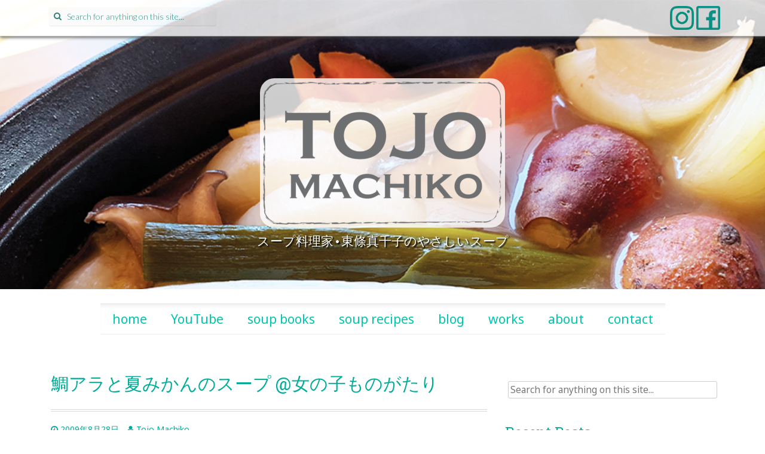

--- FILE ---
content_type: text/html; charset=UTF-8
request_url: https://tojomachiko.com/2009/08/28/%E9%AF%9B%E3%82%A2%E3%83%A9%E3%81%A8%E5%A4%8F%E3%81%BF%E3%81%8B%E3%82%93%E3%81%AE%E3%82%B9%E3%83%BC%E3%83%97-%E5%A5%B3%E3%81%AE%E5%AD%90%E3%82%82%E3%81%AE%E3%81%8C%E3%81%9F%E3%82%8A/
body_size: 14569
content:
<!DOCTYPE html>
<html lang="ja">
<head>
<meta charset="UTF-8">
<meta name="viewport" content="width=device-width, initial-scale=1">
<title>鯛アラと夏みかんのスープ @女の子ものがたり | Tojo Machiko - 東條真千子</title>
<link rel="profile" href="http://gmpg.org/xfn/11">
<link rel="pingback" href="https://tojomachiko.com/xmlrpc.php">

<meta name='robots' content='max-image-preview:large' />
<link rel='dns-prefetch' href='//fonts.googleapis.com' />
<link rel="alternate" type="application/rss+xml" title="Tojo Machiko - 東條真千子 &raquo; Feed" href="https://tojomachiko.com/feed/" />
<link rel="alternate" type="application/rss+xml" title="Tojo Machiko - 東條真千子 &raquo; Comments Feed" href="https://tojomachiko.com/comments/feed/" />
<link rel="alternate" type="application/rss+xml" title="Tojo Machiko - 東條真千子 &raquo; 鯛アラと夏みかんのスープ @女の子ものがたり Comments Feed" href="https://tojomachiko.com/2009/08/28/%e9%af%9b%e3%82%a2%e3%83%a9%e3%81%a8%e5%a4%8f%e3%81%bf%e3%81%8b%e3%82%93%e3%81%ae%e3%82%b9%e3%83%bc%e3%83%97-%e5%a5%b3%e3%81%ae%e5%ad%90%e3%82%82%e3%81%ae%e3%81%8c%e3%81%9f%e3%82%8a/feed/" />
<link rel="alternate" title="oEmbed (JSON)" type="application/json+oembed" href="https://tojomachiko.com/wp-json/oembed/1.0/embed?url=https%3A%2F%2Ftojomachiko.com%2F2009%2F08%2F28%2F%25e9%25af%259b%25e3%2582%25a2%25e3%2583%25a9%25e3%2581%25a8%25e5%25a4%258f%25e3%2581%25bf%25e3%2581%258b%25e3%2582%2593%25e3%2581%25ae%25e3%2582%25b9%25e3%2583%25bc%25e3%2583%2597-%25e5%25a5%25b3%25e3%2581%25ae%25e5%25ad%2590%25e3%2582%2582%25e3%2581%25ae%25e3%2581%258c%25e3%2581%259f%25e3%2582%258a%2F" />
<link rel="alternate" title="oEmbed (XML)" type="text/xml+oembed" href="https://tojomachiko.com/wp-json/oembed/1.0/embed?url=https%3A%2F%2Ftojomachiko.com%2F2009%2F08%2F28%2F%25e9%25af%259b%25e3%2582%25a2%25e3%2583%25a9%25e3%2581%25a8%25e5%25a4%258f%25e3%2581%25bf%25e3%2581%258b%25e3%2582%2593%25e3%2581%25ae%25e3%2582%25b9%25e3%2583%25bc%25e3%2583%2597-%25e5%25a5%25b3%25e3%2581%25ae%25e5%25ad%2590%25e3%2582%2582%25e3%2581%25ae%25e3%2581%258c%25e3%2581%259f%25e3%2582%258a%2F&#038;format=xml" />
<style id='wp-img-auto-sizes-contain-inline-css' type='text/css'>
img:is([sizes=auto i],[sizes^="auto," i]){contain-intrinsic-size:3000px 1500px}
/*# sourceURL=wp-img-auto-sizes-contain-inline-css */
</style>
<style id='wp-emoji-styles-inline-css' type='text/css'>

	img.wp-smiley, img.emoji {
		display: inline !important;
		border: none !important;
		box-shadow: none !important;
		height: 1em !important;
		width: 1em !important;
		margin: 0 0.07em !important;
		vertical-align: -0.1em !important;
		background: none !important;
		padding: 0 !important;
	}
/*# sourceURL=wp-emoji-styles-inline-css */
</style>
<style id='wp-block-library-inline-css' type='text/css'>
:root{--wp-block-synced-color:#7a00df;--wp-block-synced-color--rgb:122,0,223;--wp-bound-block-color:var(--wp-block-synced-color);--wp-editor-canvas-background:#ddd;--wp-admin-theme-color:#007cba;--wp-admin-theme-color--rgb:0,124,186;--wp-admin-theme-color-darker-10:#006ba1;--wp-admin-theme-color-darker-10--rgb:0,107,160.5;--wp-admin-theme-color-darker-20:#005a87;--wp-admin-theme-color-darker-20--rgb:0,90,135;--wp-admin-border-width-focus:2px}@media (min-resolution:192dpi){:root{--wp-admin-border-width-focus:1.5px}}.wp-element-button{cursor:pointer}:root .has-very-light-gray-background-color{background-color:#eee}:root .has-very-dark-gray-background-color{background-color:#313131}:root .has-very-light-gray-color{color:#eee}:root .has-very-dark-gray-color{color:#313131}:root .has-vivid-green-cyan-to-vivid-cyan-blue-gradient-background{background:linear-gradient(135deg,#00d084,#0693e3)}:root .has-purple-crush-gradient-background{background:linear-gradient(135deg,#34e2e4,#4721fb 50%,#ab1dfe)}:root .has-hazy-dawn-gradient-background{background:linear-gradient(135deg,#faaca8,#dad0ec)}:root .has-subdued-olive-gradient-background{background:linear-gradient(135deg,#fafae1,#67a671)}:root .has-atomic-cream-gradient-background{background:linear-gradient(135deg,#fdd79a,#004a59)}:root .has-nightshade-gradient-background{background:linear-gradient(135deg,#330968,#31cdcf)}:root .has-midnight-gradient-background{background:linear-gradient(135deg,#020381,#2874fc)}:root{--wp--preset--font-size--normal:16px;--wp--preset--font-size--huge:42px}.has-regular-font-size{font-size:1em}.has-larger-font-size{font-size:2.625em}.has-normal-font-size{font-size:var(--wp--preset--font-size--normal)}.has-huge-font-size{font-size:var(--wp--preset--font-size--huge)}.has-text-align-center{text-align:center}.has-text-align-left{text-align:left}.has-text-align-right{text-align:right}.has-fit-text{white-space:nowrap!important}#end-resizable-editor-section{display:none}.aligncenter{clear:both}.items-justified-left{justify-content:flex-start}.items-justified-center{justify-content:center}.items-justified-right{justify-content:flex-end}.items-justified-space-between{justify-content:space-between}.screen-reader-text{border:0;clip-path:inset(50%);height:1px;margin:-1px;overflow:hidden;padding:0;position:absolute;width:1px;word-wrap:normal!important}.screen-reader-text:focus{background-color:#ddd;clip-path:none;color:#444;display:block;font-size:1em;height:auto;left:5px;line-height:normal;padding:15px 23px 14px;text-decoration:none;top:5px;width:auto;z-index:100000}html :where(.has-border-color){border-style:solid}html :where([style*=border-top-color]){border-top-style:solid}html :where([style*=border-right-color]){border-right-style:solid}html :where([style*=border-bottom-color]){border-bottom-style:solid}html :where([style*=border-left-color]){border-left-style:solid}html :where([style*=border-width]){border-style:solid}html :where([style*=border-top-width]){border-top-style:solid}html :where([style*=border-right-width]){border-right-style:solid}html :where([style*=border-bottom-width]){border-bottom-style:solid}html :where([style*=border-left-width]){border-left-style:solid}html :where(img[class*=wp-image-]){height:auto;max-width:100%}:where(figure){margin:0 0 1em}html :where(.is-position-sticky){--wp-admin--admin-bar--position-offset:var(--wp-admin--admin-bar--height,0px)}@media screen and (max-width:600px){html :where(.is-position-sticky){--wp-admin--admin-bar--position-offset:0px}}

/*# sourceURL=wp-block-library-inline-css */
</style><style id='global-styles-inline-css' type='text/css'>
:root{--wp--preset--aspect-ratio--square: 1;--wp--preset--aspect-ratio--4-3: 4/3;--wp--preset--aspect-ratio--3-4: 3/4;--wp--preset--aspect-ratio--3-2: 3/2;--wp--preset--aspect-ratio--2-3: 2/3;--wp--preset--aspect-ratio--16-9: 16/9;--wp--preset--aspect-ratio--9-16: 9/16;--wp--preset--color--black: #000000;--wp--preset--color--cyan-bluish-gray: #abb8c3;--wp--preset--color--white: #ffffff;--wp--preset--color--pale-pink: #f78da7;--wp--preset--color--vivid-red: #cf2e2e;--wp--preset--color--luminous-vivid-orange: #ff6900;--wp--preset--color--luminous-vivid-amber: #fcb900;--wp--preset--color--light-green-cyan: #7bdcb5;--wp--preset--color--vivid-green-cyan: #00d084;--wp--preset--color--pale-cyan-blue: #8ed1fc;--wp--preset--color--vivid-cyan-blue: #0693e3;--wp--preset--color--vivid-purple: #9b51e0;--wp--preset--gradient--vivid-cyan-blue-to-vivid-purple: linear-gradient(135deg,rgb(6,147,227) 0%,rgb(155,81,224) 100%);--wp--preset--gradient--light-green-cyan-to-vivid-green-cyan: linear-gradient(135deg,rgb(122,220,180) 0%,rgb(0,208,130) 100%);--wp--preset--gradient--luminous-vivid-amber-to-luminous-vivid-orange: linear-gradient(135deg,rgb(252,185,0) 0%,rgb(255,105,0) 100%);--wp--preset--gradient--luminous-vivid-orange-to-vivid-red: linear-gradient(135deg,rgb(255,105,0) 0%,rgb(207,46,46) 100%);--wp--preset--gradient--very-light-gray-to-cyan-bluish-gray: linear-gradient(135deg,rgb(238,238,238) 0%,rgb(169,184,195) 100%);--wp--preset--gradient--cool-to-warm-spectrum: linear-gradient(135deg,rgb(74,234,220) 0%,rgb(151,120,209) 20%,rgb(207,42,186) 40%,rgb(238,44,130) 60%,rgb(251,105,98) 80%,rgb(254,248,76) 100%);--wp--preset--gradient--blush-light-purple: linear-gradient(135deg,rgb(255,206,236) 0%,rgb(152,150,240) 100%);--wp--preset--gradient--blush-bordeaux: linear-gradient(135deg,rgb(254,205,165) 0%,rgb(254,45,45) 50%,rgb(107,0,62) 100%);--wp--preset--gradient--luminous-dusk: linear-gradient(135deg,rgb(255,203,112) 0%,rgb(199,81,192) 50%,rgb(65,88,208) 100%);--wp--preset--gradient--pale-ocean: linear-gradient(135deg,rgb(255,245,203) 0%,rgb(182,227,212) 50%,rgb(51,167,181) 100%);--wp--preset--gradient--electric-grass: linear-gradient(135deg,rgb(202,248,128) 0%,rgb(113,206,126) 100%);--wp--preset--gradient--midnight: linear-gradient(135deg,rgb(2,3,129) 0%,rgb(40,116,252) 100%);--wp--preset--font-size--small: 13px;--wp--preset--font-size--medium: 20px;--wp--preset--font-size--large: 36px;--wp--preset--font-size--x-large: 42px;--wp--preset--spacing--20: 0.44rem;--wp--preset--spacing--30: 0.67rem;--wp--preset--spacing--40: 1rem;--wp--preset--spacing--50: 1.5rem;--wp--preset--spacing--60: 2.25rem;--wp--preset--spacing--70: 3.38rem;--wp--preset--spacing--80: 5.06rem;--wp--preset--shadow--natural: 6px 6px 9px rgba(0, 0, 0, 0.2);--wp--preset--shadow--deep: 12px 12px 50px rgba(0, 0, 0, 0.4);--wp--preset--shadow--sharp: 6px 6px 0px rgba(0, 0, 0, 0.2);--wp--preset--shadow--outlined: 6px 6px 0px -3px rgb(255, 255, 255), 6px 6px rgb(0, 0, 0);--wp--preset--shadow--crisp: 6px 6px 0px rgb(0, 0, 0);}:where(.is-layout-flex){gap: 0.5em;}:where(.is-layout-grid){gap: 0.5em;}body .is-layout-flex{display: flex;}.is-layout-flex{flex-wrap: wrap;align-items: center;}.is-layout-flex > :is(*, div){margin: 0;}body .is-layout-grid{display: grid;}.is-layout-grid > :is(*, div){margin: 0;}:where(.wp-block-columns.is-layout-flex){gap: 2em;}:where(.wp-block-columns.is-layout-grid){gap: 2em;}:where(.wp-block-post-template.is-layout-flex){gap: 1.25em;}:where(.wp-block-post-template.is-layout-grid){gap: 1.25em;}.has-black-color{color: var(--wp--preset--color--black) !important;}.has-cyan-bluish-gray-color{color: var(--wp--preset--color--cyan-bluish-gray) !important;}.has-white-color{color: var(--wp--preset--color--white) !important;}.has-pale-pink-color{color: var(--wp--preset--color--pale-pink) !important;}.has-vivid-red-color{color: var(--wp--preset--color--vivid-red) !important;}.has-luminous-vivid-orange-color{color: var(--wp--preset--color--luminous-vivid-orange) !important;}.has-luminous-vivid-amber-color{color: var(--wp--preset--color--luminous-vivid-amber) !important;}.has-light-green-cyan-color{color: var(--wp--preset--color--light-green-cyan) !important;}.has-vivid-green-cyan-color{color: var(--wp--preset--color--vivid-green-cyan) !important;}.has-pale-cyan-blue-color{color: var(--wp--preset--color--pale-cyan-blue) !important;}.has-vivid-cyan-blue-color{color: var(--wp--preset--color--vivid-cyan-blue) !important;}.has-vivid-purple-color{color: var(--wp--preset--color--vivid-purple) !important;}.has-black-background-color{background-color: var(--wp--preset--color--black) !important;}.has-cyan-bluish-gray-background-color{background-color: var(--wp--preset--color--cyan-bluish-gray) !important;}.has-white-background-color{background-color: var(--wp--preset--color--white) !important;}.has-pale-pink-background-color{background-color: var(--wp--preset--color--pale-pink) !important;}.has-vivid-red-background-color{background-color: var(--wp--preset--color--vivid-red) !important;}.has-luminous-vivid-orange-background-color{background-color: var(--wp--preset--color--luminous-vivid-orange) !important;}.has-luminous-vivid-amber-background-color{background-color: var(--wp--preset--color--luminous-vivid-amber) !important;}.has-light-green-cyan-background-color{background-color: var(--wp--preset--color--light-green-cyan) !important;}.has-vivid-green-cyan-background-color{background-color: var(--wp--preset--color--vivid-green-cyan) !important;}.has-pale-cyan-blue-background-color{background-color: var(--wp--preset--color--pale-cyan-blue) !important;}.has-vivid-cyan-blue-background-color{background-color: var(--wp--preset--color--vivid-cyan-blue) !important;}.has-vivid-purple-background-color{background-color: var(--wp--preset--color--vivid-purple) !important;}.has-black-border-color{border-color: var(--wp--preset--color--black) !important;}.has-cyan-bluish-gray-border-color{border-color: var(--wp--preset--color--cyan-bluish-gray) !important;}.has-white-border-color{border-color: var(--wp--preset--color--white) !important;}.has-pale-pink-border-color{border-color: var(--wp--preset--color--pale-pink) !important;}.has-vivid-red-border-color{border-color: var(--wp--preset--color--vivid-red) !important;}.has-luminous-vivid-orange-border-color{border-color: var(--wp--preset--color--luminous-vivid-orange) !important;}.has-luminous-vivid-amber-border-color{border-color: var(--wp--preset--color--luminous-vivid-amber) !important;}.has-light-green-cyan-border-color{border-color: var(--wp--preset--color--light-green-cyan) !important;}.has-vivid-green-cyan-border-color{border-color: var(--wp--preset--color--vivid-green-cyan) !important;}.has-pale-cyan-blue-border-color{border-color: var(--wp--preset--color--pale-cyan-blue) !important;}.has-vivid-cyan-blue-border-color{border-color: var(--wp--preset--color--vivid-cyan-blue) !important;}.has-vivid-purple-border-color{border-color: var(--wp--preset--color--vivid-purple) !important;}.has-vivid-cyan-blue-to-vivid-purple-gradient-background{background: var(--wp--preset--gradient--vivid-cyan-blue-to-vivid-purple) !important;}.has-light-green-cyan-to-vivid-green-cyan-gradient-background{background: var(--wp--preset--gradient--light-green-cyan-to-vivid-green-cyan) !important;}.has-luminous-vivid-amber-to-luminous-vivid-orange-gradient-background{background: var(--wp--preset--gradient--luminous-vivid-amber-to-luminous-vivid-orange) !important;}.has-luminous-vivid-orange-to-vivid-red-gradient-background{background: var(--wp--preset--gradient--luminous-vivid-orange-to-vivid-red) !important;}.has-very-light-gray-to-cyan-bluish-gray-gradient-background{background: var(--wp--preset--gradient--very-light-gray-to-cyan-bluish-gray) !important;}.has-cool-to-warm-spectrum-gradient-background{background: var(--wp--preset--gradient--cool-to-warm-spectrum) !important;}.has-blush-light-purple-gradient-background{background: var(--wp--preset--gradient--blush-light-purple) !important;}.has-blush-bordeaux-gradient-background{background: var(--wp--preset--gradient--blush-bordeaux) !important;}.has-luminous-dusk-gradient-background{background: var(--wp--preset--gradient--luminous-dusk) !important;}.has-pale-ocean-gradient-background{background: var(--wp--preset--gradient--pale-ocean) !important;}.has-electric-grass-gradient-background{background: var(--wp--preset--gradient--electric-grass) !important;}.has-midnight-gradient-background{background: var(--wp--preset--gradient--midnight) !important;}.has-small-font-size{font-size: var(--wp--preset--font-size--small) !important;}.has-medium-font-size{font-size: var(--wp--preset--font-size--medium) !important;}.has-large-font-size{font-size: var(--wp--preset--font-size--large) !important;}.has-x-large-font-size{font-size: var(--wp--preset--font-size--x-large) !important;}
/*# sourceURL=global-styles-inline-css */
</style>

<style id='classic-theme-styles-inline-css' type='text/css'>
/*! This file is auto-generated */
.wp-block-button__link{color:#fff;background-color:#32373c;border-radius:9999px;box-shadow:none;text-decoration:none;padding:calc(.667em + 2px) calc(1.333em + 2px);font-size:1.125em}.wp-block-file__button{background:#32373c;color:#fff;text-decoration:none}
/*# sourceURL=/wp-includes/css/classic-themes.min.css */
</style>
<link rel='stylesheet' id='preus-fonts-css' href='//fonts.googleapis.com/css?family=Noto+Sans%3A400%2C700%7CLato%3A100%2C300%7CRoboto+Slab&#038;ver=6.9' type='text/css' media='all' />
<link rel='stylesheet' id='preus-basic-style-css' href='https://tojomachiko.com/wp-content/themes/preus/style.css?ver=6.9' type='text/css' media='all' />
<link rel='stylesheet' id='preus-layout-css' href='https://tojomachiko.com/wp-content/themes/preus/css/layouts/content-sidebar.css?ver=6.9' type='text/css' media='all' />
<link rel='stylesheet' id='preus-bxslider-style-css' href='https://tojomachiko.com/wp-content/themes/preus/css/bxslider/jquery.bxslider.css?ver=6.9' type='text/css' media='all' />
<link rel='stylesheet' id='preus-bootstrap-style-css' href='https://tojomachiko.com/wp-content/themes/preus/css/bootstrap/bootstrap.min.css?ver=6.9' type='text/css' media='all' />
<link rel='stylesheet' id='preus-main-style-css' href='https://tojomachiko.com/wp-content/themes/preus/css/skins/main.css?ver=6.9' type='text/css' media='all' />
<link rel='stylesheet' id='preus-nivo-lightbox-css' href='https://tojomachiko.com/wp-content/themes/preus/css/nivo/lightbox/nivo-lightbox.css?ver=6.9' type='text/css' media='all' />
<link rel='stylesheet' id='preus-nivo-lightbox-default-theme-css' href='https://tojomachiko.com/wp-content/themes/preus/css/nivo/lightbox/themes/default/default.css?ver=6.9' type='text/css' media='all' />
<script type="text/javascript" src="https://tojomachiko.com/wp-includes/js/jquery/jquery.min.js?ver=3.7.1" id="jquery-core-js"></script>
<script type="text/javascript" src="https://tojomachiko.com/wp-includes/js/jquery/jquery-migrate.min.js?ver=3.4.1" id="jquery-migrate-js"></script>
<script type="text/javascript" src="https://tojomachiko.com/wp-includes/js/hoverIntent.min.js?ver=1.10.2" id="hoverIntent-js"></script>
<script type="text/javascript" src="https://tojomachiko.com/wp-content/themes/preus/js/superfish.js?ver=6.9" id="preus-superfish-js"></script>
<script type="text/javascript" src="https://tojomachiko.com/wp-content/themes/preus/js/bootstrap.min.js?ver=6.9" id="preus-bootstrap-js"></script>
<script type="text/javascript" src="https://tojomachiko.com/wp-content/themes/preus/js/nivo-lightbox.min.js?ver=6.9" id="preus-lightbox-js-js"></script>
<script type="text/javascript" src="https://tojomachiko.com/wp-content/themes/preus/js/bxslider.js?ver=6.9" id="preus-bxslider-js"></script>
<script type="text/javascript" src="https://tojomachiko.com/wp-content/themes/preus/js/custom.js?ver=6.9" id="preus-custom-js-js"></script>
<link rel="https://api.w.org/" href="https://tojomachiko.com/wp-json/" /><link rel="alternate" title="JSON" type="application/json" href="https://tojomachiko.com/wp-json/wp/v2/posts/220" /><link rel="EditURI" type="application/rsd+xml" title="RSD" href="https://tojomachiko.com/xmlrpc.php?rsd" />
<meta name="generator" content="WordPress 6.9" />
<link rel="canonical" href="https://tojomachiko.com/2009/08/28/%e9%af%9b%e3%82%a2%e3%83%a9%e3%81%a8%e5%a4%8f%e3%81%bf%e3%81%8b%e3%82%93%e3%81%ae%e3%82%b9%e3%83%bc%e3%83%97-%e5%a5%b3%e3%81%ae%e5%ad%90%e3%82%82%e3%81%ae%e3%81%8c%e3%81%9f%e3%82%8a/" />
<link rel='shortlink' href='https://tojomachiko.com/?p=220' />

		<!-- GA Google Analytics @ https://m0n.co/ga -->
		<script>
			(function(i,s,o,g,r,a,m){i['GoogleAnalyticsObject']=r;i[r]=i[r]||function(){
			(i[r].q=i[r].q||[]).push(arguments)},i[r].l=1*new Date();a=s.createElement(o),
			m=s.getElementsByTagName(o)[0];a.async=1;a.src=g;m.parentNode.insertBefore(a,m)
			})(window,document,'script','https://www.google-analytics.com/analytics.js','ga');
			ga('create', 'UA-97014104-1', 'auto');
			ga('require', 'displayfeatures');
			ga('require', 'linkid');
			ga('send', 'pageview');
		</script>

	<style></style><style>#parallax-bg { background: url('https://tojomachiko.com/wp-content/uploads/2021/07/potoTOP.png') center top repeat-x; }</style><style>#colophon .sep { display: none; }</style>  		<style id="preus-custom-style">
  		  			.site-description { color: #ffffff }
  		  		  			.site-title a { color: #ffffff }
  		  		
  		</style>
  	
  <link rel="icon" href="https://tojomachiko.com/wp-content/uploads/2018/11/cropped-tojo-1-32x32.png" sizes="32x32" />
<link rel="icon" href="https://tojomachiko.com/wp-content/uploads/2018/11/cropped-tojo-1-192x192.png" sizes="192x192" />
<link rel="apple-touch-icon" href="https://tojomachiko.com/wp-content/uploads/2018/11/cropped-tojo-1-180x180.png" />
<meta name="msapplication-TileImage" content="https://tojomachiko.com/wp-content/uploads/2018/11/cropped-tojo-1-270x270.png" />
		<style type="text/css" id="wp-custom-css">
			/*
ここに独自の CSS を追加することができます。

詳しくは上のヘルプアイコンをクリックしてください。
*/

body {
	overflow: hidden;
}
p {
	font-size: 1.2em;
	color: #333;
}

/* widget */
#secondary ul ul {
	margin-left: 24px;
}
#secondary .widget {
	font-size: 1.1em;
}
#secondary .widget a {
	color: #063;
}

/* top bar */
#top-search {
	float:left;
	width:inherit;
}
.default-nav-wrapper {
	float:right;
	width:inherit;
	
}
#site-navigation {
	margin-bottom:0;
}
.social-icons {
	float: right;
	padding: 5px;
}
.social-icons img {
	width:40px;
}
@media (min-width: 1200px) {
	.col-lg-4 {
		width: inherit;
	}
	.col-lg-8 {
		width: inherit;
		float: right;
	}
}

/* top image */
#parallax-bg {
	background-size: auto 100%;
}
.logo-container {
	padding:0;
}
.logo-container a {
    padding: 5px;
    background: rgba(255,255,255,0.8);
    display: inline-block;
    border-radius: 24px;
}
.main_logo {
	max-width:100%;
}


.site-description {
	font-size: 1.5em;
	text-shadow: 2px 2px 2px #000;
}

/* トップメニューの並び */
#site-navigation li {
	float: left;
	clear: right;
}

/* Upper Case にするのを防ぐ */
#site-navigation,
#primary-navigation,
#menu-primary-menu {
	text-transform: none;
}
@media screen and (max-width: 767px) {
	.primary-navigation ul li {
		overflow: inherit;
	}
}





#primary-navigation a {
	font-size: 1.5em;
}

/* サイドバーリストのブレット */
#secondary ul li:before {
	float: none;
}
#secondary ul li {
	margin-top: 10px;
}		</style>
		</head>

<body class="wp-singular post-template-default single single-post postid-220 single-format-standard wp-theme-preus">
<div id="parallax-bg"></div>
<div id="page" class="hfeed site">
		
	<div id="top-bar">
	<div class="container">


	
	<div id="top-search" class="col-lg-4 col-md-12 col-sm-12">
	<form role="search" method="get" class="row search-form" action="https://tojomachiko.com/">
	<button type="submit" class="btn btn-default search-submit"><i class="fa fa-search"> </i></button>
	<label>
		<span class="screen-reader-text">Search for:</span>
		<input type="text" class="search-field" placeholder="Search for anything on this site..." value="" name="s">
	</label>
</form>	</div>	

<div class="social-icons">
<a href="https://www.instagram.com/tojomachiko/" target="_blank">
<img src="https://tojomachiko.com/wp-content/uploads/2017/04/instagram-icon1000.png">
</a>
<a href="https://www.facebook.com/soupedumarcheJp" target="_blank">
<img src="https://tojomachiko.com/wp-content/uploads/2018/09/facebook-logo-green.png">
</a>
</div>

	 <div class="default-nav-wrapper col-md-12 col-lg-8 col-xs-12 col-sm-12"> 	
	   <div class="nav-wrapper container">
		   <nav id="site-navigation" class="navbar navbar-default main-navigation" role="navigation">
			
			<div class="navbar-header">
		    <button type="button" class="navbar-toggle" data-toggle="collapse" data-target=".navbar-ex1-collapse">
		      <span class="sr-only">Toggle navigation</span>
		      <span class="icon-bar"></span>
		      <span class="icon-bar"></span>
		      <span class="icon-bar"></span>
		    </button>
		  </div>
		  
			
					 </nav><!-- #site-navigation -->
		</div>
	  </div>


	</div>
	</div><!--#top-bar-->
	<header id="masthead" class="site-header row container" role="banner">
		<div class="site-branding col-md-12">
					<h1 class="site-title logo-container"><a href="https://tojomachiko.com/" title="Tojo Machiko &#8211; 東條真千子" rel="home">
			<img class='main_logo' src='https://tojomachiko.com/wp-content/uploads/2017/04/tojomachikologo.png' title='Tojo Machiko &#8211; 東條真千子'></a></h1>	
			<h2 class="site-description">スープ料理家•東條真千子のやさしいスープ</h2>
		</div>
	</header><!-- #masthead -->
	
	
	<div id="content" class="site-content row">
	
			
	<div id="primary-nav-wrapper" class="col-md-12 container">
				<nav id="primary-navigation" class="primary-navigation" role="navigation">
					
						<h1 class="menu-toggle">Menu</h1>
						<div class="screen-reader-text skip-link"><a href="#content">Skip to content</a></div>
			
						<div class="menu-top-menu-container"><ul id="menu-top-menu" class="menu"><li id="menu-item-888" class="menu-item menu-item-type-custom menu-item-object-custom menu-item-home menu-item-888"><a href="https://tojomachiko.com">home</a></li>
<li id="menu-item-2827" class="menu-item menu-item-type-post_type menu-item-object-page menu-item-2827"><a href="https://tojomachiko.com/youtube-tojomachiko-soup-channel/">YouTube</a></li>
<li id="menu-item-2597" class="menu-item menu-item-type-post_type menu-item-object-page menu-item-2597"><a href="https://tojomachiko.com/books/">soup books</a></li>
<li id="menu-item-52" class="menu-item menu-item-type-taxonomy menu-item-object-category current-post-ancestor menu-item-has-children menu-item-52"><a href="https://tojomachiko.com/category/soup-recipe/">soup recipes</a>
<ul class="sub-menu">
	<li id="menu-item-935" class="menu-item menu-item-type-taxonomy menu-item-object-category menu-item-935"><a href="https://tojomachiko.com/category/soup-recipe/tomato-soup/">トマトスープ</a></li>
	<li id="menu-item-930" class="menu-item menu-item-type-taxonomy menu-item-object-category menu-item-930"><a href="https://tojomachiko.com/category/soup-recipe/cream-soup/">クリームスープ</a></li>
	<li id="menu-item-931" class="menu-item menu-item-type-taxonomy menu-item-object-category current-post-ancestor current-menu-parent current-post-parent menu-item-931"><a href="https://tojomachiko.com/category/soup-recipe/clear-soup/">クリアスープ</a></li>
	<li id="menu-item-929" class="menu-item menu-item-type-taxonomy menu-item-object-category menu-item-929"><a href="https://tojomachiko.com/category/soup-recipe/ethnic-soup/">エスニックスープ</a></li>
	<li id="menu-item-932" class="menu-item menu-item-type-taxonomy menu-item-object-category menu-item-932"><a href="https://tojomachiko.com/category/soup-recipe/soup-gohan/">スープごはん</a></li>
	<li id="menu-item-933" class="menu-item menu-item-type-taxonomy menu-item-object-category current-post-ancestor current-menu-parent current-post-parent menu-item-933"><a href="https://tojomachiko.com/category/soup-recipe/%e3%82%b9%e3%83%bc%e3%83%97%e3%82%b9%e3%83%88%e3%83%83%e3%82%af/">スープストック</a></li>
	<li id="menu-item-934" class="menu-item menu-item-type-taxonomy menu-item-object-category menu-item-934"><a href="https://tojomachiko.com/category/soup-recipe/dessert-soup/">デザートスープ</a></li>
	<li id="menu-item-3299" class="menu-item menu-item-type-taxonomy menu-item-object-category menu-item-3299"><a href="https://tojomachiko.com/category/soup-recipe/%e9%8d%8b/">鍋</a></li>
	<li id="menu-item-936" class="menu-item menu-item-type-taxonomy menu-item-object-category current-post-ancestor current-menu-parent current-post-parent menu-item-936"><a href="https://tojomachiko.com/category/soup-recipe/cinema-soup/">映画のスープ</a></li>
	<li id="menu-item-937" class="menu-item menu-item-type-taxonomy menu-item-object-category menu-item-937"><a href="https://tojomachiko.com/category/soup-recipe/picture-book-soup/">絵本のスープ</a></li>
</ul>
</li>
<li id="menu-item-51" class="menu-item menu-item-type-taxonomy menu-item-object-category current-post-ancestor menu-item-has-children menu-item-51"><a href="https://tojomachiko.com/category/blog/">blog</a>
<ul class="sub-menu">
	<li id="menu-item-1031" class="menu-item menu-item-type-taxonomy menu-item-object-category current-post-ancestor current-menu-parent current-post-parent menu-item-1031"><a href="https://tojomachiko.com/category/blog/%e3%82%b9%e3%83%bc%e3%83%97%e3%83%ac%e3%82%b7%e3%83%94/">スープレシピ</a></li>
	<li id="menu-item-1033" class="menu-item menu-item-type-taxonomy menu-item-object-category menu-item-1033"><a href="https://tojomachiko.com/category/blog/%e3%81%9d%e3%81%ae%e4%bb%96%e3%81%ae%e3%83%ac%e3%82%b7%e3%83%94/">その他のレシピ</a></li>
	<li id="menu-item-1032" class="menu-item menu-item-type-taxonomy menu-item-object-category menu-item-1032"><a href="https://tojomachiko.com/category/blog/daily/">日々のこと</a></li>
	<li id="menu-item-1034" class="menu-item menu-item-type-taxonomy menu-item-object-category menu-item-1034"><a href="https://tojomachiko.com/category/blog/%e3%81%93%e3%81%a9%e3%82%82%e3%81%ae%e3%81%93%e3%81%a8/">こどものこと</a></li>
</ul>
</li>
<li id="menu-item-1151" class="menu-item menu-item-type-taxonomy menu-item-object-category menu-item-has-children menu-item-1151"><a href="https://tojomachiko.com/category/works/">works</a>
<ul class="sub-menu">
	<li id="menu-item-4085" class="menu-item menu-item-type-post_type menu-item-object-page menu-item-4085"><a href="https://tojomachiko.com/%e3%81%a8%e3%82%8a%e3%81%ae%e3%81%b2%e3%81%a8%ef%bc%8f%e3%82%b9%e3%83%bc%e3%83%97%e4%b8%80%e8%a6%a7/">とりのひと／スープ一覧</a></li>
	<li id="menu-item-1149" class="menu-item menu-item-type-taxonomy menu-item-object-category menu-item-1149"><a href="https://tojomachiko.com/category/works/books/">書籍</a></li>
	<li id="menu-item-1148" class="menu-item menu-item-type-taxonomy menu-item-object-category menu-item-1148"><a href="https://tojomachiko.com/category/works/movie/">YouTube</a></li>
	<li id="menu-item-1147" class="menu-item menu-item-type-taxonomy menu-item-object-category menu-item-1147"><a href="https://tojomachiko.com/category/works/media/">メディア</a></li>
	<li id="menu-item-1146" class="menu-item menu-item-type-taxonomy menu-item-object-category menu-item-1146"><a href="https://tojomachiko.com/category/works/%e3%82%b9%e3%83%bc%e3%83%97%e6%95%99%e5%ae%a4/">スープ教室</a></li>
</ul>
</li>
<li id="menu-item-905" class="menu-item menu-item-type-custom menu-item-object-custom menu-item-905"><a href="https://tojomachiko.com/about/">about</a></li>
<li id="menu-item-884" class="menu-item menu-item-type-post_type menu-item-object-page menu-item-884"><a href="https://tojomachiko.com/contact/">contact</a></li>
</ul></div>					
				</nav><!-- #site-navigation -->
		</div>	
		<div class="container col-md-12"> 

	<div id="primary" class="content-area col-md-8">
		<main id="main" class="site-main" role="main">

		
			
<article id="post-220" class="post-220 post type-post status-publish format-standard has-post-thumbnail hentry category-clear-soup category-24 category-26 category-cinema-soup">
	<header class="entry-header">
		<div class="entry-h1"><h1 class="entry-title">鯛アラと夏みかんのスープ @女の子ものがたり</h1></div>

		<div class="entry-meta">
			<span class="posted-on"><i class="fa fa-clock-o"> </i> <a href="https://tojomachiko.com/2009/08/28/%e9%af%9b%e3%82%a2%e3%83%a9%e3%81%a8%e5%a4%8f%e3%81%bf%e3%81%8b%e3%82%93%e3%81%ae%e3%82%b9%e3%83%bc%e3%83%97-%e5%a5%b3%e3%81%ae%e5%ad%90%e3%82%82%e3%81%ae%e3%81%8c%e3%81%9f%e3%82%8a/" rel="bookmark"><time class="entry-date published" datetime="2009-08-28T05:47:25+09:00">2009年8月28日</time><time class="updated" datetime="2017-03-09T05:59:49+09:00">2017年3月9日</time></a></span> <span class="byline"> <i class="fa fa-user"> </i> <span class="author vcard"><a class="url fn n" href="https://tojomachiko.com/author/admintj/">Tojo Machiko</a></span></span>		</div><!-- .entry-meta -->
	</header><!-- .entry-header -->

	<div class="entry-content">

<div class="featured-image-single">
			<img width="900" height="600" src="https://tojomachiko.com/wp-content/uploads/2009/08/2009年8月28日.jpg" class="attachment-post-thumbnail size-post-thumbnail wp-post-image" alt="" decoding="async" fetchpriority="high" srcset="https://tojomachiko.com/wp-content/uploads/2009/08/2009年8月28日.jpg 900w, https://tojomachiko.com/wp-content/uploads/2009/08/2009年8月28日-300x200.jpg 300w, https://tojomachiko.com/wp-content/uploads/2009/08/2009年8月28日-768x512.jpg 768w" sizes="(max-width: 900px) 100vw, 900px" />		</div>

		<p><a href="https://ja.wikipedia.org/wiki/女の子ものがたり">女の子ものがたり</a></p>
<p>2009年　日本<br />
監督：森岡利行</p>
<p>&nbsp;<br />
今、一番ホットな漫画家、西原理恵子さんの自叙伝的漫画「女の子ものがたり」がステキな映画になりました。<span id="more-220"></span>私も西原先生の大ファンで原作もリアルタイムで読んでいましたから、この映画は本当に楽しみでした。そしてやっぱり、泣きました。</p>
<p>主人公の漫画家、奈都美（36歳）は、スランプで漫画が描けない、やる気が出ない。昼間からビールを飲み、ソファで昼寝のダメダメな毎日。担当編集者からは「先生、友達いないでしょ？」とキツイ一言。でも、故郷の愛媛には仲良しの女友達が、かつて、いたのです。</p>
<p>映画を観ながら想ったこと。<br />
私にも田舎に、高校生まで毎日一緒にいた大好きな女友達が何人かいて、それはとてもかけがえのない時代だったし、その後、それぞれの場所でそれぞれの人生を生きてきたわけだけれど、みんなのことがずっと好きだし、子供の頃に出会えたことを幸せだと思っています。<br />
でも主人公の奈都美は、親友のきいちゃんにも、みさちゃんにも、大ゲンカの後ずっと会っていませんでした。</p>
<p>ラスト、故郷に帰った奈都美は、きいちゃんとみさちゃんの&#8221;想い&#8221;を受け取るのですが&#8230;。続きは映画をぜひご覧ください。誰の中にも、「女の子ものがたり」はありますね。</p>
<p>さて、奈都美がきいちゃんの結婚式の引き出物の&#8221;金色の器&#8221;を見て「しょぼっ」と笑うシーンがあります。そのしょぼい器には一体どんな料理が入るのでしょうか？映画の舞台、四国の海で獲れた鯛のアラを煮出し、愛媛の夏みかんを絞って、夏にさっぱりと、でも味わい深いスープを作りました。</p>
<p>&nbsp;</p>
<p>&nbsp;</p>
<p>【鯛アラと夏みかんのスープ】</p>
<p>&nbsp;</p>
<p>■材料</p>
<p>［だし汁（約12人分）］<br />
鯛のアラ&#8230;600g程度（頭1匹分）<br />
水&#8230;2400cc<br />
しょうが&#8230;20g</p>
<p>［スープ（2人分）］<br />
だし汁&#8230;280cc<br />
塩&#8230;小さじ1/4<br />
黒こしょう&#8230;少々<br />
夏みかん&#8230;1/8カット×2つ</p>
<p>&nbsp;</p>
<p>■作り方<br />
１：鯛のアラを洗って、水としょうがの欠片を入れた鍋に入れ、強火にかける。</p>
<p>２：沸騰したら弱火にし、灰汁を取って１時間煮る。</p>
<p>３：ザルにキッチンペーパーを敷いてスープを濾す。</p>
<p>４：３から分量のだし汁を鍋に入れ、塩で味を調える。</p>
<p>５：器に入れて黒こしょうをふる。夏みかんのカットを添え、絞っていただく。</p>
<p>&nbsp;</p>
<p>※鯛のアラは一匹分の頭を使用するため、たくさんのだし汁ができます。ジップロック等に小分けに入れて冷凍しておくと、スープの他、お味噌汁や煮物、シーフードカレーなどに使えて便利です。何より安い！</p>
<p>&nbsp;</p>
<p>&nbsp;</p>
<p>&nbsp;</p>
<p>&nbsp;</p>
			</div><!-- .entry-content -->

	<footer class="entry-meta">
		<i class="fa fa-folder-open"> </i> <a href="https://tojomachiko.com/category/soup-recipe/clear-soup/" rel="category tag">クリアスープ</a>, <a href="https://tojomachiko.com/category/soup-recipe/%e3%82%b9%e3%83%bc%e3%83%97%e3%82%b9%e3%83%88%e3%83%83%e3%82%af/" rel="category tag">スープストック</a>, <a href="https://tojomachiko.com/category/blog/%e3%82%b9%e3%83%bc%e3%83%97%e3%83%ac%e3%82%b7%e3%83%94/" rel="category tag">スープレシピ</a>, <a href="https://tojomachiko.com/category/soup-recipe/cinema-soup/" rel="category tag">映画のスープ</a>
			</footer><!-- .entry-meta -->
</article><!-- #post-## -->

			
			
	<div id="comments" class="comments-area">

	
	
		
	
	
		<div id="respond" class="comment-respond">
		<h3 id="reply-title" class="comment-reply-title">Leave a Reply <small><a rel="nofollow" id="cancel-comment-reply-link" href="/2009/08/28/%E9%AF%9B%E3%82%A2%E3%83%A9%E3%81%A8%E5%A4%8F%E3%81%BF%E3%81%8B%E3%82%93%E3%81%AE%E3%82%B9%E3%83%BC%E3%83%97-%E5%A5%B3%E3%81%AE%E5%AD%90%E3%82%82%E3%81%AE%E3%81%8C%E3%81%9F%E3%82%8A/#respond" style="display:none;">Cancel reply</a></small></h3><form action="https://tojomachiko.com/wp-comments-post.php" method="post" id="commentform" class="comment-form"><p class="comment-notes"><span id="email-notes">Your email address will not be published.</span> <span class="required-field-message">Required fields are marked <span class="required">*</span></span></p><div class="form-group"><label for="comment">Comment</label><textarea id="comment" class="form-control" name="comment" cols="45" rows="8" aria-required="true"></textarea></div> <div class="form-group"><label for="author">Name</label> <span class="required">*</span><input id="author" name="author" class="form-control" type="text" value="" size="30" aria-required='true' /></div>
<div class="form-group"><label for="email">Email</label> <span class="required">*</span><input id="email" name="email" class="form-control" type="text" value="" size="30" aria-required='true' /></div>
<div class="form-group><label for="url">Website</label><input id="url" name="url" class="form-control" type="text" value="" size="30" /></div>
<p class="form-submit"><input name="submit" type="submit" id="submit" class="submit" value="Post Comment" /> <input type='hidden' name='comment_post_ID' value='220' id='comment_post_ID' />
<input type='hidden' name='comment_parent' id='comment_parent' value='0' />
</p><p style="display: none !important;" class="akismet-fields-container" data-prefix="ak_"><label>&#916;<textarea name="ak_hp_textarea" cols="45" rows="8" maxlength="100"></textarea></label><input type="hidden" id="ak_js_1" name="ak_js" value="47"/><script>document.getElementById( "ak_js_1" ).setAttribute( "value", ( new Date() ).getTime() );</script></p></form>	</div><!-- #respond -->
	
</div><!-- #comments -->

		
		</main><!-- #main -->
	</div><!-- #primary -->

	<div id="secondary" class="widget-area col-md-4" role="complementary">
		
				<aside id="search-2" class="widget widget_search"><form role="search" method="get" class="row search-form" action="https://tojomachiko.com/">
	<button type="submit" class="btn btn-default search-submit"><i class="fa fa-search"> </i></button>
	<label>
		<span class="screen-reader-text">Search for:</span>
		<input type="text" class="search-field" placeholder="Search for anything on this site..." value="" name="s">
	</label>
</form></aside>
		<aside id="recent-posts-2" class="widget widget_recent_entries">
		<h1 class="widget-title">Recent Posts</h1>
		<ul>
											<li>
					<a href="https://tojomachiko.com/2026/01/04/2026%e5%b9%b4/">2026年</a>
									</li>
											<li>
					<a href="https://tojomachiko.com/2025/12/23/%e3%83%80%e3%82%a4%e3%83%8a%e3%82%bd%e3%83%bc%e3%82%b1%e3%83%bc%e3%83%ab/">ダイナソーケール</a>
									</li>
											<li>
					<a href="https://tojomachiko.com/2025/12/14/%e8%b1%86%e8%85%90%e3%81%a8%e6%9e%9c%e7%89%a9%e3%81%ae%e5%92%8c%e3%81%88%e3%81%aa%e3%81%84%e7%99%bd%e5%92%8c%e3%81%88/">豆腐と果物の和えない白和え</a>
									</li>
											<li>
					<a href="https://tojomachiko.com/2025/12/03/%e6%b0%b4%e6%a0%bd%e5%9f%b9%e3%81%ae%e4%b8%89%e3%81%a4%e8%91%89%e3%83%bb%e4%bb%8a%e5%b9%b4%e3%81%ae%e6%80%9d%e3%81%84%e5%87%ba/">三つ葉の水栽培</a>
									</li>
											<li>
					<a href="https://tojomachiko.com/2025/11/17/%ef%bc%95%e7%a8%ae%e3%81%ae%e3%81%8d%e3%81%ae%e3%81%93%e3%81%ae%e3%83%9d%e3%82%bf%e3%83%bc%e3%82%b8%e3%83%a5%e3%81%a8%e3%81%8a%e3%81%be%e3%81%91%e3%80%80/">５種のきのこのポタージュとおまけ　</a>
									</li>
					</ul>

		</aside><aside id="categories-2" class="widget widget_categories"><h1 class="widget-title">Categories</h1>
			<ul>
					<li class="cat-item cat-item-13"><a href="https://tojomachiko.com/category/blog/">blog</a>
<ul class='children'>
	<li class="cat-item cat-item-39"><a href="https://tojomachiko.com/category/blog/10%e5%86%8a%e7%9b%ae%e3%81%ae%e6%9c%ac%e3%81%a5%e3%81%8f%e3%82%8a%e3%83%97%e3%83%ad%e3%82%b8%e3%82%a7%e3%82%af%e3%83%88/">10冊目の本づくりプロジェクト</a>
</li>
	<li class="cat-item cat-item-29"><a href="https://tojomachiko.com/category/blog/%e3%81%93%e3%81%a9%e3%82%82%e3%81%ae%e3%81%93%e3%81%a8/">こどものこと</a>
</li>
	<li class="cat-item cat-item-26"><a href="https://tojomachiko.com/category/blog/%e3%82%b9%e3%83%bc%e3%83%97%e3%83%ac%e3%82%b7%e3%83%94/">スープレシピ</a>
</li>
	<li class="cat-item cat-item-28"><a href="https://tojomachiko.com/category/blog/%e3%81%9d%e3%81%ae%e4%bb%96%e3%81%ae%e3%83%ac%e3%82%b7%e3%83%94/">その他のレシピ</a>
</li>
	<li class="cat-item cat-item-16"><a href="https://tojomachiko.com/category/blog/daily/">日々のこと</a>
</li>
	<li class="cat-item cat-item-38"><a href="https://tojomachiko.com/category/blog/%e9%9f%b3%e6%a5%bd%e3%81%ae%e3%81%93%e3%81%a8/">音楽のこと</a>
</li>
</ul>
</li>
	<li class="cat-item cat-item-3"><a href="https://tojomachiko.com/category/soup-recipe/">soup recipe</a>
<ul class='children'>
	<li class="cat-item cat-item-7"><a href="https://tojomachiko.com/category/soup-recipe/ethnic-soup/">エスニックスープ</a>
</li>
	<li class="cat-item cat-item-6"><a href="https://tojomachiko.com/category/soup-recipe/cream-soup/">クリームスープ</a>
</li>
	<li class="cat-item cat-item-4"><a href="https://tojomachiko.com/category/soup-recipe/clear-soup/">クリアスープ</a>
</li>
	<li class="cat-item cat-item-8"><a href="https://tojomachiko.com/category/soup-recipe/soup-gohan/">スープごはん</a>
</li>
	<li class="cat-item cat-item-24"><a href="https://tojomachiko.com/category/soup-recipe/%e3%82%b9%e3%83%bc%e3%83%97%e3%82%b9%e3%83%88%e3%83%83%e3%82%af/">スープストック</a>
</li>
	<li class="cat-item cat-item-9"><a href="https://tojomachiko.com/category/soup-recipe/dessert-soup/">デザートスープ</a>
</li>
	<li class="cat-item cat-item-5"><a href="https://tojomachiko.com/category/soup-recipe/tomato-soup/">トマトスープ</a>
</li>
	<li class="cat-item cat-item-10"><a href="https://tojomachiko.com/category/soup-recipe/cinema-soup/">映画のスープ</a>
</li>
	<li class="cat-item cat-item-11"><a href="https://tojomachiko.com/category/soup-recipe/picture-book-soup/">絵本のスープ</a>
</li>
	<li class="cat-item cat-item-46"><a href="https://tojomachiko.com/category/soup-recipe/%e9%8d%8b/">鍋</a>
</li>
</ul>
</li>
	<li class="cat-item cat-item-18"><a href="https://tojomachiko.com/category/works/">works</a>
<ul class='children'>
	<li class="cat-item cat-item-21"><a href="https://tojomachiko.com/category/works/movie/">YouTube</a>
</li>
	<li class="cat-item cat-item-27"><a href="https://tojomachiko.com/category/works/%e3%82%b9%e3%83%bc%e3%83%97%e6%95%99%e5%ae%a4/">スープ教室</a>
</li>
	<li class="cat-item cat-item-50"><a href="https://tojomachiko.com/category/works/%e3%81%a8%e3%82%8a%e3%81%ae%e3%81%b2%e3%81%a8%ef%bc%8f%e3%82%b9%e3%83%bc%e3%83%97%e4%b8%80%e8%a6%a7/">とりのひと／スープ一覧</a>
</li>
	<li class="cat-item cat-item-19"><a href="https://tojomachiko.com/category/works/media/">メディア</a>
</li>
	<li class="cat-item cat-item-20"><a href="https://tojomachiko.com/category/works/books/">書籍</a>
</li>
</ul>
</li>
	<li class="cat-item cat-item-1"><a href="https://tojomachiko.com/category/%e6%9c%aa%e5%88%86%e9%a1%9e/">未分類</a>
</li>
			</ul>

			</aside><aside id="archives-2" class="widget widget_archive"><h1 class="widget-title">Archives</h1>
			<ul>
					<li><a href='https://tojomachiko.com/2026/01/'>January 2026</a></li>
	<li><a href='https://tojomachiko.com/2025/12/'>December 2025</a></li>
	<li><a href='https://tojomachiko.com/2025/11/'>November 2025</a></li>
	<li><a href='https://tojomachiko.com/2025/10/'>October 2025</a></li>
	<li><a href='https://tojomachiko.com/2025/09/'>September 2025</a></li>
	<li><a href='https://tojomachiko.com/2025/08/'>August 2025</a></li>
	<li><a href='https://tojomachiko.com/2025/07/'>July 2025</a></li>
	<li><a href='https://tojomachiko.com/2025/06/'>June 2025</a></li>
	<li><a href='https://tojomachiko.com/2025/05/'>May 2025</a></li>
	<li><a href='https://tojomachiko.com/2025/04/'>April 2025</a></li>
	<li><a href='https://tojomachiko.com/2025/03/'>March 2025</a></li>
	<li><a href='https://tojomachiko.com/2025/02/'>February 2025</a></li>
	<li><a href='https://tojomachiko.com/2025/01/'>January 2025</a></li>
	<li><a href='https://tojomachiko.com/2024/12/'>December 2024</a></li>
	<li><a href='https://tojomachiko.com/2024/11/'>November 2024</a></li>
	<li><a href='https://tojomachiko.com/2024/10/'>October 2024</a></li>
	<li><a href='https://tojomachiko.com/2024/09/'>September 2024</a></li>
	<li><a href='https://tojomachiko.com/2024/08/'>August 2024</a></li>
	<li><a href='https://tojomachiko.com/2024/07/'>July 2024</a></li>
	<li><a href='https://tojomachiko.com/2024/06/'>June 2024</a></li>
	<li><a href='https://tojomachiko.com/2024/05/'>May 2024</a></li>
	<li><a href='https://tojomachiko.com/2024/04/'>April 2024</a></li>
	<li><a href='https://tojomachiko.com/2024/02/'>February 2024</a></li>
	<li><a href='https://tojomachiko.com/2024/01/'>January 2024</a></li>
	<li><a href='https://tojomachiko.com/2023/12/'>December 2023</a></li>
	<li><a href='https://tojomachiko.com/2023/11/'>November 2023</a></li>
	<li><a href='https://tojomachiko.com/2023/10/'>October 2023</a></li>
	<li><a href='https://tojomachiko.com/2023/09/'>September 2023</a></li>
	<li><a href='https://tojomachiko.com/2023/08/'>August 2023</a></li>
	<li><a href='https://tojomachiko.com/2023/07/'>July 2023</a></li>
	<li><a href='https://tojomachiko.com/2023/06/'>June 2023</a></li>
	<li><a href='https://tojomachiko.com/2023/05/'>May 2023</a></li>
	<li><a href='https://tojomachiko.com/2023/04/'>April 2023</a></li>
	<li><a href='https://tojomachiko.com/2023/03/'>March 2023</a></li>
	<li><a href='https://tojomachiko.com/2023/02/'>February 2023</a></li>
	<li><a href='https://tojomachiko.com/2023/01/'>January 2023</a></li>
	<li><a href='https://tojomachiko.com/2022/12/'>December 2022</a></li>
	<li><a href='https://tojomachiko.com/2022/11/'>November 2022</a></li>
	<li><a href='https://tojomachiko.com/2022/10/'>October 2022</a></li>
	<li><a href='https://tojomachiko.com/2022/09/'>September 2022</a></li>
	<li><a href='https://tojomachiko.com/2022/08/'>August 2022</a></li>
	<li><a href='https://tojomachiko.com/2022/07/'>July 2022</a></li>
	<li><a href='https://tojomachiko.com/2022/06/'>June 2022</a></li>
	<li><a href='https://tojomachiko.com/2022/05/'>May 2022</a></li>
	<li><a href='https://tojomachiko.com/2022/04/'>April 2022</a></li>
	<li><a href='https://tojomachiko.com/2022/03/'>March 2022</a></li>
	<li><a href='https://tojomachiko.com/2022/02/'>February 2022</a></li>
	<li><a href='https://tojomachiko.com/2022/01/'>January 2022</a></li>
	<li><a href='https://tojomachiko.com/2021/12/'>December 2021</a></li>
	<li><a href='https://tojomachiko.com/2021/11/'>November 2021</a></li>
	<li><a href='https://tojomachiko.com/2021/10/'>October 2021</a></li>
	<li><a href='https://tojomachiko.com/2021/09/'>September 2021</a></li>
	<li><a href='https://tojomachiko.com/2021/08/'>August 2021</a></li>
	<li><a href='https://tojomachiko.com/2021/07/'>July 2021</a></li>
	<li><a href='https://tojomachiko.com/2021/06/'>June 2021</a></li>
	<li><a href='https://tojomachiko.com/2021/05/'>May 2021</a></li>
	<li><a href='https://tojomachiko.com/2021/04/'>April 2021</a></li>
	<li><a href='https://tojomachiko.com/2021/03/'>March 2021</a></li>
	<li><a href='https://tojomachiko.com/2021/02/'>February 2021</a></li>
	<li><a href='https://tojomachiko.com/2021/01/'>January 2021</a></li>
	<li><a href='https://tojomachiko.com/2020/12/'>December 2020</a></li>
	<li><a href='https://tojomachiko.com/2020/11/'>November 2020</a></li>
	<li><a href='https://tojomachiko.com/2020/10/'>October 2020</a></li>
	<li><a href='https://tojomachiko.com/2020/09/'>September 2020</a></li>
	<li><a href='https://tojomachiko.com/2020/08/'>August 2020</a></li>
	<li><a href='https://tojomachiko.com/2020/07/'>July 2020</a></li>
	<li><a href='https://tojomachiko.com/2020/06/'>June 2020</a></li>
	<li><a href='https://tojomachiko.com/2020/05/'>May 2020</a></li>
	<li><a href='https://tojomachiko.com/2020/04/'>April 2020</a></li>
	<li><a href='https://tojomachiko.com/2020/03/'>March 2020</a></li>
	<li><a href='https://tojomachiko.com/2020/02/'>February 2020</a></li>
	<li><a href='https://tojomachiko.com/2020/01/'>January 2020</a></li>
	<li><a href='https://tojomachiko.com/2019/12/'>December 2019</a></li>
	<li><a href='https://tojomachiko.com/2019/11/'>November 2019</a></li>
	<li><a href='https://tojomachiko.com/2019/10/'>October 2019</a></li>
	<li><a href='https://tojomachiko.com/2019/09/'>September 2019</a></li>
	<li><a href='https://tojomachiko.com/2019/08/'>August 2019</a></li>
	<li><a href='https://tojomachiko.com/2019/07/'>July 2019</a></li>
	<li><a href='https://tojomachiko.com/2019/06/'>June 2019</a></li>
	<li><a href='https://tojomachiko.com/2019/05/'>May 2019</a></li>
	<li><a href='https://tojomachiko.com/2019/04/'>April 2019</a></li>
	<li><a href='https://tojomachiko.com/2019/03/'>March 2019</a></li>
	<li><a href='https://tojomachiko.com/2019/02/'>February 2019</a></li>
	<li><a href='https://tojomachiko.com/2019/01/'>January 2019</a></li>
	<li><a href='https://tojomachiko.com/2018/12/'>December 2018</a></li>
	<li><a href='https://tojomachiko.com/2018/11/'>November 2018</a></li>
	<li><a href='https://tojomachiko.com/2018/10/'>October 2018</a></li>
	<li><a href='https://tojomachiko.com/2018/09/'>September 2018</a></li>
	<li><a href='https://tojomachiko.com/2018/08/'>August 2018</a></li>
	<li><a href='https://tojomachiko.com/2018/07/'>July 2018</a></li>
	<li><a href='https://tojomachiko.com/2018/06/'>June 2018</a></li>
	<li><a href='https://tojomachiko.com/2018/05/'>May 2018</a></li>
	<li><a href='https://tojomachiko.com/2018/04/'>April 2018</a></li>
	<li><a href='https://tojomachiko.com/2018/03/'>March 2018</a></li>
	<li><a href='https://tojomachiko.com/2018/02/'>February 2018</a></li>
	<li><a href='https://tojomachiko.com/2018/01/'>January 2018</a></li>
	<li><a href='https://tojomachiko.com/2017/12/'>December 2017</a></li>
	<li><a href='https://tojomachiko.com/2017/11/'>November 2017</a></li>
	<li><a href='https://tojomachiko.com/2017/10/'>October 2017</a></li>
	<li><a href='https://tojomachiko.com/2017/09/'>September 2017</a></li>
	<li><a href='https://tojomachiko.com/2017/08/'>August 2017</a></li>
	<li><a href='https://tojomachiko.com/2017/07/'>July 2017</a></li>
	<li><a href='https://tojomachiko.com/2017/06/'>June 2017</a></li>
	<li><a href='https://tojomachiko.com/2017/05/'>May 2017</a></li>
	<li><a href='https://tojomachiko.com/2017/04/'>April 2017</a></li>
	<li><a href='https://tojomachiko.com/2017/03/'>March 2017</a></li>
	<li><a href='https://tojomachiko.com/2017/02/'>February 2017</a></li>
	<li><a href='https://tojomachiko.com/2016/12/'>December 2016</a></li>
	<li><a href='https://tojomachiko.com/2016/11/'>November 2016</a></li>
	<li><a href='https://tojomachiko.com/2016/10/'>October 2016</a></li>
	<li><a href='https://tojomachiko.com/2016/07/'>July 2016</a></li>
	<li><a href='https://tojomachiko.com/2016/05/'>May 2016</a></li>
	<li><a href='https://tojomachiko.com/2016/02/'>February 2016</a></li>
	<li><a href='https://tojomachiko.com/2015/12/'>December 2015</a></li>
	<li><a href='https://tojomachiko.com/2015/11/'>November 2015</a></li>
	<li><a href='https://tojomachiko.com/2015/08/'>August 2015</a></li>
	<li><a href='https://tojomachiko.com/2015/06/'>June 2015</a></li>
	<li><a href='https://tojomachiko.com/2015/05/'>May 2015</a></li>
	<li><a href='https://tojomachiko.com/2015/04/'>April 2015</a></li>
	<li><a href='https://tojomachiko.com/2015/03/'>March 2015</a></li>
	<li><a href='https://tojomachiko.com/2015/02/'>February 2015</a></li>
	<li><a href='https://tojomachiko.com/2014/12/'>December 2014</a></li>
	<li><a href='https://tojomachiko.com/2014/10/'>October 2014</a></li>
	<li><a href='https://tojomachiko.com/2014/09/'>September 2014</a></li>
	<li><a href='https://tojomachiko.com/2014/01/'>January 2014</a></li>
	<li><a href='https://tojomachiko.com/2013/11/'>November 2013</a></li>
	<li><a href='https://tojomachiko.com/2013/07/'>July 2013</a></li>
	<li><a href='https://tojomachiko.com/2013/05/'>May 2013</a></li>
	<li><a href='https://tojomachiko.com/2013/04/'>April 2013</a></li>
	<li><a href='https://tojomachiko.com/2012/12/'>December 2012</a></li>
	<li><a href='https://tojomachiko.com/2012/10/'>October 2012</a></li>
	<li><a href='https://tojomachiko.com/2012/09/'>September 2012</a></li>
	<li><a href='https://tojomachiko.com/2012/08/'>August 2012</a></li>
	<li><a href='https://tojomachiko.com/2012/04/'>April 2012</a></li>
	<li><a href='https://tojomachiko.com/2012/03/'>March 2012</a></li>
	<li><a href='https://tojomachiko.com/2012/02/'>February 2012</a></li>
	<li><a href='https://tojomachiko.com/2010/11/'>November 2010</a></li>
	<li><a href='https://tojomachiko.com/2010/10/'>October 2010</a></li>
	<li><a href='https://tojomachiko.com/2010/09/'>September 2010</a></li>
	<li><a href='https://tojomachiko.com/2010/08/'>August 2010</a></li>
	<li><a href='https://tojomachiko.com/2010/07/'>July 2010</a></li>
	<li><a href='https://tojomachiko.com/2010/06/'>June 2010</a></li>
	<li><a href='https://tojomachiko.com/2010/05/'>May 2010</a></li>
	<li><a href='https://tojomachiko.com/2010/03/'>March 2010</a></li>
	<li><a href='https://tojomachiko.com/2010/02/'>February 2010</a></li>
	<li><a href='https://tojomachiko.com/2010/01/'>January 2010</a></li>
	<li><a href='https://tojomachiko.com/2009/12/'>December 2009</a></li>
	<li><a href='https://tojomachiko.com/2009/11/'>November 2009</a></li>
	<li><a href='https://tojomachiko.com/2009/10/'>October 2009</a></li>
	<li><a href='https://tojomachiko.com/2009/09/'>September 2009</a></li>
	<li><a href='https://tojomachiko.com/2009/08/'>August 2009</a></li>
	<li><a href='https://tojomachiko.com/2009/07/'>July 2009</a></li>
	<li><a href='https://tojomachiko.com/2009/06/'>June 2009</a></li>
	<li><a href='https://tojomachiko.com/2009/05/'>May 2009</a></li>
	<li><a href='https://tojomachiko.com/2009/04/'>April 2009</a></li>
	<li><a href='https://tojomachiko.com/2009/03/'>March 2009</a></li>
	<li><a href='https://tojomachiko.com/2009/02/'>February 2009</a></li>
	<li><a href='https://tojomachiko.com/2009/01/'>January 2009</a></li>
	<li><a href='https://tojomachiko.com/2008/11/'>November 2008</a></li>
	<li><a href='https://tojomachiko.com/2008/10/'>October 2008</a></li>
	<li><a href='https://tojomachiko.com/2008/09/'>September 2008</a></li>
	<li><a href='https://tojomachiko.com/2008/08/'>August 2008</a></li>
	<li><a href='https://tojomachiko.com/2008/07/'>July 2008</a></li>
			</ul>

			</aside>	</div><!-- #secondary -->
	</div>
	</div><!-- #content -->

	<footer id="colophon" class="site-footer row" role="contentinfo">
	<div class="container">
		<div class="site-info col-md-7">
			Tojo Machiko - スープ研究家•東條真千子のやさしいスープ<span class='sep'> <i class='fa fa-square'> </i> </span>				
		</div><!-- .site-info -->
			<div id="social-icons" class="col-md-5">
			    	            	             	             	             	             	             	             	             	             	                      
	</div>
	</div>   
	</footer><!-- #colophon -->
	
</div><!-- #page -->

<script type="speculationrules">
{"prefetch":[{"source":"document","where":{"and":[{"href_matches":"/*"},{"not":{"href_matches":["/wp-*.php","/wp-admin/*","/wp-content/uploads/*","/wp-content/*","/wp-content/plugins/*","/wp-content/themes/preus/*","/*\\?(.+)"]}},{"not":{"selector_matches":"a[rel~=\"nofollow\"]"}},{"not":{"selector_matches":".no-prefetch, .no-prefetch a"}}]},"eagerness":"conservative"}]}
</script>
<script type="text/javascript" src="https://tojomachiko.com/wp-content/themes/preus/js/navigation.js?ver=20120206" id="preus-navigation-js"></script>
<script type="text/javascript" src="https://tojomachiko.com/wp-content/themes/preus/js/skip-link-focus-fix.js?ver=20130115" id="preus-skip-link-focus-fix-js"></script>
<script type="text/javascript" src="https://tojomachiko.com/wp-includes/js/comment-reply.min.js?ver=6.9" id="comment-reply-js" async="async" data-wp-strategy="async" fetchpriority="low"></script>
<script id="wp-emoji-settings" type="application/json">
{"baseUrl":"https://s.w.org/images/core/emoji/17.0.2/72x72/","ext":".png","svgUrl":"https://s.w.org/images/core/emoji/17.0.2/svg/","svgExt":".svg","source":{"concatemoji":"https://tojomachiko.com/wp-includes/js/wp-emoji-release.min.js?ver=6.9"}}
</script>
<script type="module">
/* <![CDATA[ */
/*! This file is auto-generated */
const a=JSON.parse(document.getElementById("wp-emoji-settings").textContent),o=(window._wpemojiSettings=a,"wpEmojiSettingsSupports"),s=["flag","emoji"];function i(e){try{var t={supportTests:e,timestamp:(new Date).valueOf()};sessionStorage.setItem(o,JSON.stringify(t))}catch(e){}}function c(e,t,n){e.clearRect(0,0,e.canvas.width,e.canvas.height),e.fillText(t,0,0);t=new Uint32Array(e.getImageData(0,0,e.canvas.width,e.canvas.height).data);e.clearRect(0,0,e.canvas.width,e.canvas.height),e.fillText(n,0,0);const a=new Uint32Array(e.getImageData(0,0,e.canvas.width,e.canvas.height).data);return t.every((e,t)=>e===a[t])}function p(e,t){e.clearRect(0,0,e.canvas.width,e.canvas.height),e.fillText(t,0,0);var n=e.getImageData(16,16,1,1);for(let e=0;e<n.data.length;e++)if(0!==n.data[e])return!1;return!0}function u(e,t,n,a){switch(t){case"flag":return n(e,"\ud83c\udff3\ufe0f\u200d\u26a7\ufe0f","\ud83c\udff3\ufe0f\u200b\u26a7\ufe0f")?!1:!n(e,"\ud83c\udde8\ud83c\uddf6","\ud83c\udde8\u200b\ud83c\uddf6")&&!n(e,"\ud83c\udff4\udb40\udc67\udb40\udc62\udb40\udc65\udb40\udc6e\udb40\udc67\udb40\udc7f","\ud83c\udff4\u200b\udb40\udc67\u200b\udb40\udc62\u200b\udb40\udc65\u200b\udb40\udc6e\u200b\udb40\udc67\u200b\udb40\udc7f");case"emoji":return!a(e,"\ud83e\u1fac8")}return!1}function f(e,t,n,a){let r;const o=(r="undefined"!=typeof WorkerGlobalScope&&self instanceof WorkerGlobalScope?new OffscreenCanvas(300,150):document.createElement("canvas")).getContext("2d",{willReadFrequently:!0}),s=(o.textBaseline="top",o.font="600 32px Arial",{});return e.forEach(e=>{s[e]=t(o,e,n,a)}),s}function r(e){var t=document.createElement("script");t.src=e,t.defer=!0,document.head.appendChild(t)}a.supports={everything:!0,everythingExceptFlag:!0},new Promise(t=>{let n=function(){try{var e=JSON.parse(sessionStorage.getItem(o));if("object"==typeof e&&"number"==typeof e.timestamp&&(new Date).valueOf()<e.timestamp+604800&&"object"==typeof e.supportTests)return e.supportTests}catch(e){}return null}();if(!n){if("undefined"!=typeof Worker&&"undefined"!=typeof OffscreenCanvas&&"undefined"!=typeof URL&&URL.createObjectURL&&"undefined"!=typeof Blob)try{var e="postMessage("+f.toString()+"("+[JSON.stringify(s),u.toString(),c.toString(),p.toString()].join(",")+"));",a=new Blob([e],{type:"text/javascript"});const r=new Worker(URL.createObjectURL(a),{name:"wpTestEmojiSupports"});return void(r.onmessage=e=>{i(n=e.data),r.terminate(),t(n)})}catch(e){}i(n=f(s,u,c,p))}t(n)}).then(e=>{for(const n in e)a.supports[n]=e[n],a.supports.everything=a.supports.everything&&a.supports[n],"flag"!==n&&(a.supports.everythingExceptFlag=a.supports.everythingExceptFlag&&a.supports[n]);var t;a.supports.everythingExceptFlag=a.supports.everythingExceptFlag&&!a.supports.flag,a.supports.everything||((t=a.source||{}).concatemoji?r(t.concatemoji):t.wpemoji&&t.twemoji&&(r(t.twemoji),r(t.wpemoji)))});
//# sourceURL=https://tojomachiko.com/wp-includes/js/wp-emoji-loader.min.js
/* ]]> */
</script>
</body>
</html>

--- FILE ---
content_type: text/css
request_url: https://tojomachiko.com/wp-content/themes/preus/css/skins/main.css?ver=6.9
body_size: 5002
content:
@import "../fonts/font-awesome/css/font-awesome.min.css";
/* Table of Contents
------------------------------------------------------- *

	0. Bootstrap Fixes
	1. Less Variables & Mixins
	2. Top Bar
	3. Header
	4. Links
	5. Navigation Menu
	6. Slider
	7. Content
		7.1. Primary
		7.2. Secondary
	8. Pagination
	9. Footer
	10. HTML Markup and Formatting
	11. Widgets Style
	12. Comments	

/* 0. Bootstrap Fixes
-------------------------------------------------------	*/
body {
  background: #FFF;
}
#main {
  width: 100%;
}
.container {
  margin: auto;
}
code {
  white-space: pre-wrap !important;
}
.navbar-default .navbar-nav > li > a {
  color: none;
}
.navbar-default .navbar-nav > li > a:hover {
  color: none;
}
/* 1. Less Variables & Mixins
-------------------------------------------------------	*/
.font {
  font-family: "Noto Sans", Times, serif;
}
.font-heading {
  font-family: "Roboto Slab", Arial, Helvetica, sans-serif;
}
.font-title {
  font-family: "Lato", Helvetica, sans-serif;
}
#parallax-bg {
  position: fixed;
  top: 0;
  left: 0;
  right: 0;
  bottom: 0;
  z-index: 1;
}
#page {
  position: relative;
  z-index: 888;
}
#page ::selection {
  background: #00ac97;
  color: white;
}
/* 2. Top Bar
------------------------------------------------------- */
#top-bar {
  background: #ffffff;
  padding: 5px 0px;
  position: relative;
  z-index: 99999;
  opacity: 0.8;
  border-bottom: 1px solid #B2B2B2;
  box-shadow: 0 2px 5px #4a4a4a;
}
#top-bar:hover {
  opacity: 1.0;
}
#social-icons {
  float: right;
  text-align: right;
}
.social-icon {
  color: #00796a;
  font-size: 28px;
  margin-right: 2px;
  position: relative;
  top: 0px;
  left: 0px;
  transition: ease 0.4s all;
}
.social-icon:hover {
  color: #00c6ad;
  text-shadow: 3px 3px 1px #00ac97;
  top: -1px;
  left: -1px;
}
a:hover .social-icon {
  text-decoration: none;
}
#top-search {
  position: relative;
  top: 7px;
  left: -15px;
  z-index: 999;
}
#top-search input[type=text] {
  background: #fafafa;
  outline: none;
  border: none;
  box-shadow: inset 0px -1px 1px #e6e6e6;
  width: 280px;
  padding-left: 30px;
  padding-top: 6px;
  padding-bottom: 6px;
  font-family: "Lato", Helvetica, sans-serif;
}
#top-search input[type=text]:hover,
#top-search input[type=text]:focus {
  background: #e6e6e6;
}
#top-search ::-webkit-input-placeholder {
  color: #00796a;
}
#top-search :-moz-placeholder {
  /* Firefox 18- */
  color: #00796a;
}
#top-search ::-moz-placeholder {
  /* Firefox 19+ */
  color: #00796a;
}
#top-search :-ms-input-placeholder {
  color: #00796a;
}
#top-search button {
  position: relative;
  padding: 2px 5px;
  background: none;
  border: none;
  -webkit-linear-gradient: none;
  top: -2px;
  box-shadow: none;
  right: -30px;
  color: #006054;
}
/* 3. Header
------------------------------------------------------- */
body {
  font-family: "Noto Sans", Times, serif;
}
#masthead {
  margin: 60px auto;
  text-align: center;
}
.site-title {
  font-family: "Lato", Helvetica, sans-serif;
  position: relative;
  top: -10px;
}
.site-title a {
  color: #00ac97;
  font-size: 60px;
  font-weight: 200;
}
.site-title a:hover {
  text-decoration: none;
}
.site-description {
  font-family: "Lato", Helvetica, sans-serif;
  color: #b4b4b4;
  font-size: 16px;
  font-weight: 100;
  text-transform: uppercase;
  margin-top: -10px;
}
.main_logo {
  max-width: 390px;
}
@media screen and (max-width: 400px) {
  .main_logo {
    max-width: 320px;
  }
}
@media screen and (max-width: 992px) {
  .site-title,
  #top-search,
  #social-icons {
    text-align: center;
    float: none;
    padding: 15px 5px;
  }
  .site-title {
    margin-top: -5px;
  }
  #social-icons,
  #top-search {
    padding: 10px 5px;
  }
}
/* 4. Links
------------------------------------------------------- */
a {
  color: #00ac97;
}
a:hover,
a:focus,
a:active {
  color: #00c6ad;
}
/* 5. Carousel Wrapper
------------------------------------------------------- */
#carousel-wrapper {
  margin-bottom: 55px;
  box-shadow: 0px 50px 40px -35px #aaaaaa;
  padding: 0px;
}
#carousel-wrapper .bx-wrapper .bx-next {
  background: none;
  margin-right: 10px;
}
#carousel-wrapper .bx-wrapper .bx-next .c-nav-bg {
  color: white;
  font-size: 42px;
  margin-top: 21px;
}
#carousel-wrapper .bx-wrapper .bx-prev {
  background: none;
  margin-left: -50px;
}
#carousel-wrapper .bx-wrapper .bx-prev .c-nav-bg {
  color: white;
  font-size: 42px;
  margin-top: 21px;
}
#carousel-wrapper .bx-wrapper .bx-viewport {
  box-shadow: none;
  height: 205px !important;
}
#carousel-wrapper .bx-wrapper .bx-viewport ul {
  margin-left: 0px;
}
#carousel-wrapper .bx-wrapper .bx-controls-direction a {
  text-indent: 0px;
  font-size: 42px;
  top: 37%;
}
#carousel-wrapper .bx-wrapper .bx-caption {
  pointer-events: none;
  position: absolute;
  bottom: 3px;
  left: 3px;
  max-width: 98% ;
  margin-bottom: -80px;
}
#carousel-wrapper .bx-wrapper .bx-caption a:hover {
  text-decoration: underline;
}
#carousel-wrapper .bx-wrapper .bx-caption span {
  font-family: "Noto Sans", Times, serif;
  text-transform: uppercase;
  background: rgba(0, 0, 0, 0.2);
  color: white;
  font-weight: normal;
}
#carousel-wrapper .bx-wrapper .bx-caption span:hover {
  background-color: #00c6ad !important;
}
/*
@media screen and (max-width: 500px) {
	.bx-controls-direction {
		display: none;
	}
}
*/
@media screen and (max-width: 767px) {
  #carousel-wrapper {
    width: 90%;
    margin-left: 6%;
  }
}
/* 5. Navigation Menu 
-------------------------------------------------------	*/
/* Default Navigation */
.nav-wrapper {
  /* 	   margin-bottom: -25px; */
}
#site-navigation {
  clear: both;
  display: block;
  display: inline-block;
  background: #ffffff;
  margin-top: -5px;
  padding-bottom: 0px;
  border: none;
  text-align: right;
  float: right;
  font-family: "Noto Sans", Times, serif;
  font-weight: bold;
  text-transform: uppercase;
  margin-bottom: -5px;
}
#site-navigation .active > a,
#site-navigation .current_page_item > a {
  border-top: solid 4px #00ac97;
  background: none;
}
#site-navigation ul {
  float: right;
  list-style: none;
  margin: 0;
  padding-left: 0;
  padding-bottom: 0px;
}
#site-navigation ul li:hover > ul {
  /* Dropdown*/
  display: block;
}
#site-navigation ul ul {
  display: none;
  float: left;
  position: absolute;
  top: 4em;
  left: 0;
  z-index: 99999;
  background: #eeeeee;
  text-align: left;
  border: none;
  padding-top: 0px;
  box-shadow: 0px 5px 4px -4px #4a4a4a;
}
#site-navigation ul ul ul {
  border: solid 1px #d5d5d5;
  left: 100%;
  top: 0;
}
#site-navigation ul ul a {
  min-width: 200px;
  max-width: 255px;
  font-size: 14px;
  font-weight: normal;
  color: #555;
  padding: 8px 20px;
  transition: all 0.2s ease;
}
#site-navigation ul ul a:hover {
  border-top: none;
  background: #333;
  color: #eee;
  padding: 8px 20px;
}
#site-navigation li {
  float: right;
  position: relative;
  clear: left;
}
#site-navigation .nav .caret {
  display: none;
}
#site-navigation a {
  display: block;
  color: #00ac97;
  text-decoration: none;
  padding: 16px 10px;
  font-weight: normal;
  border-top: solid 4px #ffffff;
}
#site-navigation a:hover {
  border-top: #00ac97 solid 4px;
  background: none;
}
#site-navigation ul ul a {
  font-size: 12px;
  border-top: none;
}
#site-navigation ul ul a:hover {
  border-top: none;
  background: none;
}
#site-navigation li:hover > a {
  border-top: #00ac97 solid 4px;
  padding-top: 16px;
  color: black;
}
#site-navigation ul ul li:hover > a {
  background: #ffffff;
  border-top: none;
  padding: 8px 20px;
  color: black;
}
@media screen and (max-width: 1199px) and (min-width: 767px) {
  #top-search {
    margin: auto;
    margin-bottom: 15px;
  }
  #site-navigation {
    width: auto;
    float: right;
    margin-bottom: 20px;
    text-align: center;
  }
  #site-navigation li {
    float: right;
    clear: left;
  }
  #site-navigation li:hover > a {
    border-top: none;
    padding-top: 20px;
  }
  #site-navigation .active > a,
  #site-navigation .current_page_item > a {
    border-top: solid 4px #ffffff;
    background: none;
  }
}
@media screen and (max-width: 767px) {
  #site-navigation {
    width: 100%;
  }
  #site-navigation .active > a,
  #site-navigation .current_page_item > a {
    border-top: solid 4px #ffffff;
    background: none;
  }
  #site-navigation ul {
    margin-left: 0px;
  }
  #site-navigation ul ul {
    display: none;
  }
  #site-navigation li {
    display: block;
    width: 100%;
    text-align: left;
  }
  #site-navigation li:hover > a {
    border-top: none;
    padding-top: 20px;
  }
  #site-navigation li:hover ul {
    display: none !important;
  }
  #site-navigation .navbar-default .navbar-collapse {
    border-color: #00ac97;
  }
}
#primary-nav-wrapper {
  text-align: center;
  margin-bottom: 20px;
  padding-top: 10px;
}
#primary-navigation {
  clear: both;
  display: block;
  display: inline-block;
  background: #ffffff;
  margin-top: -5px;
  padding-bottom: 0px;
  border: none;
  text-align: center;
  text-transform: uppercase;
  font-family: "Noto Sans", Times, serif;
  font-weight: 300;
  background: #fff;
  border-top: solid 1px #e5e5e5;
  border-bottom: solid 1px #ededed;
  box-shadow: #eeeeee 0px 7px 7px -4px inset;
  /* box-shadow: #eee 0px 0px 16px -2px inset; */
}
#primary-navigation .active > a,
#primary-navigation .current_page_item > a {
  background: none;
}
#primary-navigation ul {
  float: none;
  list-style: none;
  margin: 0;
  padding-left: 0;
  padding-bottom: 0px;
}
#primary-navigation ul li:hover > ul {
  /* Dropdown*/
  display: block;
}
#primary-navigation ul ul {
  display: none;
  float: left;
  position: absolute;
  top: 2.8em;
  left: 0;
  z-index: 99999;
  background: #eeeeee;
  text-align: left;
  border: none;
  padding-top: 0px;
  box-shadow: 0px 5px 4px -4px #4a4a4a;
}
#primary-navigation ul ul ul {
  left: 100%;
  top: 0;
}
#primary-navigation ul ul a {
  min-width: 200px;
  max-width: 255px;
  font-size: 18px;
  color: #555;
  padding: 8px 20px;
  transition: all 0.2s ease;
}
#primary-navigation ul ul a:hover {
  border-top: none;
  background: #333;
  color: #eee;
  padding: 8px 20px;
}
#primary-navigation li {
  float: left;
  position: relative;
  clear: right;
  /* box-shadow: 9px 0px 12px -12px #222; */
  /* border-right: solid 1px #eee; */
  margin-bottom: 5px;
}
#primary-navigation li li {
  box-shadow: none;
  border-right: none;
}
#primary-navigation li:last-child {
  box-shadow: none;
  border-right: none;
}
#primary-navigation .nav .caret {
  display: none;
}
#primary-navigation a {
  display: block;
  color: #00c6ad;
  text-decoration: none;
  padding: 10px 20px;
  font-size: 15px;
  transition: all 0.4s ease;
  margin-bottom: -5px;
}
#primary-navigation a:hover {
  background: none;
}
#primary-navigation ul ul a {
  font-size: 12px;
}
#primary-navigation ul ul a:hover {
  background: none;
}
#primary-navigation li:hover > a {
  color: #00ac97;
  background: #eee;
}
#primary-navigation ul ul li:hover > a {
  background: #ffffff;
  color: black;
}
/* Small menu */
.menu-toggle {
  display: none;
  cursor: pointer;
  text-align: center;
}
@media screen and (max-width: 767px) {
  .menu-toggle,
  .primary-navigation.toggled .nav-menu {
    display: block;
    color: #00ac97;
    font-weight: bold;
    text-transform: uppercase;
    padding: 10px;
    font-size: 20px;
    padding-bottom: 10px;
    position: relative;
    top: -8px;
    width: 100%;
    float: left;
  }
  #primary-navigation {
    width: 100%;
  }
  h1.menu-toggle {
    width: 100%;
  }
  .menu-toggle:before {
    content: "\f0ca";
    font-family: "FontAwesome";
    height: 0;
    width: 0px;
    margin-right: 20px;
    position: relative;
  }
  #nav-wrapper {
    width: 90%;
    margin-bottom: 15px;
    box-shadow: none;
  }
  .primary-navigation ul {
    display: none;
  }
  .primary-navigation ul a {
    padding: 5px;
  }
  .primary-navigation ul li {
    display: block;
    width: 100%;
    overflow: auto;
    height: auto;
  }
  #primary-navigation ul {
    text-align: center;
    font-size: 15px;
  }
  #primary-navigation ul a {
    padding: 5px;
  }
  #primary-navigation ul ul {
    display: none;
  }
  #primary-navigation ul ul li {
    display: none;
  }
  #primary-navigation ul li {
    box-shadow: none;
    border-right: none;
  }
}
@media screen and (max-width: 1100px) {
  /*
	#site-navigation {
		float: none;
		width: 100%;
		margin: auto;
	}
*/
}
/* 6. Slider
-------------------------------------------------*/
.slider-wrapper {
  margin: auto;
  margin-top: 35px;
  background: rgba(255, 255, 255, 0.8);
  padding-top: 15px;
  margin-bottom: 40px;
}
.slide-title {
  font-family: "Roboto Slab", Arial, Helvetica, sans-serif;
  color: #ddd;
}
.nivo-caption {
  max-width: 750px;
  min-width: 200px;
  overflow: hidden;
  bottom: 15px;
  left: 10px;
}
.nivo-html-caption {
  display: none;
}
div.slide-title {
  font-size: 36px;
  display: block;
}
div.slide-description {
  font-family: Helvetica, Arial, sans-serif;
}
.nivo-imageLink {
  z-index: 99999;
}
@media screen and (max-width: 768px) {
  div.slide-title {
    font-size: 18px;
  }
  div.slide-description {
    font-size: 13px;
  }
}
/* 7. Content 
------------------------------------------------------- */
#content {
  background: white;
  border-top: solid 4px #ffffff;
  padding: none;
  padding-top: 15px;
  margin-right: 0px;
  margin-left: 0px;
}
/* 7.1 Primary 
------------------------------------------------------- */
#content .container {
  background: white;
}
#primary {
  padding: 20px 15px;
}
#primary .fa-clock-o:before,
#primary .fa-user:before {
  color: #00ac97 !important;
}
#primary .byline {
  display: inline;
}
article.archive .article-rest {
  margin: auto;
}
.featured-thumb {
  margin: auto;
  margin-top: 35px;
  overflow: hidden;
  width: 95%;
  padding: 0px;
}
.featured-thumb .img-meta {
  position: absolute;
  z-index: 9999;
  background: rgba(0, 198, 173, 0.5);
  width: 100%;
  height: 100%;
  left: 0px;
  display: none;
  text-align: center;
}
.featured-thumb .img-meta .meta-icon {
  display: inline-block;
  font-size: 24px;
  width: 36px;
  background: #00463d;
  border-radius: 4px;
  margin-top: 150px;
}
.featured-thumb .img-meta .meta-link {
  padding: 15px 25px;
  color: #00b19b;
  padding-left: 26px;
}
.featured-thumb .img-meta .meta-link:hover {
  color: #00e9cd;
  text-decoration: none;
}
.featured-thumb .img-meta .meta-link i {
  position: relative;
  left: -19px;
}
.featured-thumb .img-meta .meta-link .icon-link {
  left: -17px;
}
.featured-thumb .img-meta .img-meta-img .meta-link {
  padding-left: 24px;
}
.featured-thumb:hover .img-meta {
  background: rgba(0, 198, 173, 0.65);
}
.featured-thumb:hover img {
  -webkit-transform: scale(1.05);
  opacity: 0.98;
}
.featured-thumb img {
  box-shadow: 0px 1px 2px #444;
  margin-bottom: 0px;
  transition: 0.4s all ease;
  min-width: 100%;
  height: auto;
}
.archive .entry-title a {
  display: block;
  font-size: 26px;
  color: #000000;
  color: #00ac97;
  line-height: 1.4em;
  font-family: "Roboto Slab", Arial, Helvetica, sans-serif;
}
.archive .entry-title a:hover {
  color: #00c6ad;
}
.archive .entry-meta {
  font-size: small;
  color: #00ac97;
}
.archive .entry-meta .posted-on {
  margin-right: 6px;
}
.blog .entry-title,
.search .entry-title,
body.archive .entry-title {
  font-family: "Roboto Slab", Arial, Helvetica, sans-serif;
  /* box-shadow: 0px 22px 0px -17px #eBeBeB; */
  border-bottom: double 4px #d9d9d9;
  margin-bottom: 20px;
  padding-bottom: 19px;
  display: block;
}
.single .entry-h1,
.page .entry-h1 {
  border-bottom: double 4px #d9d9d9;
  margin-bottom: 20px;
  padding-bottom: 17px;
  display: block;
}
.single .entry-h1 .entry-title,
.page .entry-h1 .entry-title {
  color: #00ac97;
}
.single .entry-h1 h1,
.page .entry-h1 h1 {
  font-size: 30px;
  font-family: "Roboto Slab", Arial, Helvetica, sans-serif;
}
.entry-content {
  line-height: 1.8em;
  color: #999999;
}
.comments-link {
  float: right;
}
.entry-meta {
  color: #00ac97;
}
.entry-meta .posted-on {
  margin-right: 10px;
}
.entry-meta .edit-link {
  float: right;
}
.entry-meta .fa-tags {
  margin-left: 10px;
}
footer.entry-meta {
  margin-top: 25px;
}
.single article.post,
.page article.post {
  padding-bottom: 20px;
  border-bottom: 1px solid #e5e5e5;
}
#nav-below {
  margin-top: 30px;
  margin-bottom: 20px;
}
#nav-below a {
  font-family: "Roboto Slab", Arial, Helvetica, sans-serif;
}
.featured-image-single {
  text-align: center;
  margin: 30px auto;
  margin-top: 20px;
}
.featured-image-single img {
  max-width: 98%;
  box-shadow: 0px 25px 6px -20px #888888;
  margin-bottom: 15px;
}
h1.page-title {
  text-transform: uppercase;
  color: #999999;
  font-family: "Noto Sans", Times, serif;
  font-weight: bold;
  display: inline-block;
  border-bottom: solid 4px #999999;
  margin-top: -15px;
}
.page-header {
  border-bottom: 0px;
}
@media screen and (max-width: 480px) {
  .featured-thumb .img-meta .meta-icon {
    margin-top: 30px;
  }
}
/* 7.2 Secondary 
------------------------------------------------------- */
#secondary {
  padding: 28px 10px;
}
#secondary ul {
  list-style: none;
  margin-left: 5px;
}
#secondary ul li:before {
  margin-right: 5px;
  content: "\f0da";
  font-family: "FontAwesome";
  color: #999999;
  display: inline;
  float: left;
}
#secondary ul li {
  margin-bottom: 8px;
}
#secondary ul ul {
  margin-left: 15px;
}
#secondary ul ul li:before {
  content: "\f111";
  font-size: 5px;
  position: relative;
  top: -3px;
}
#secondary ul ul ul {
  margin-left: 5px;
}
#secondary .widget_recent_entries li:before {
  content: "\f0f6";
  display: inline;
  float: left;
}
#secondary .widget_recent_entries li {
  border-bottom: solid 1px #ffffff;
  padding: 5px 0px;
}
#secondary .widget_recent_comments li:before {
  content: "\f075";
  font-size: 12px;
  position: relative;
  top: -2px;
}
#secondary .widget_calendar caption {
  font-weight: bold;
  margin-bottom: 7px;
}
#secondary .widget_calendar table {
  padding: 5px;
  text-align: center;
  background: #fff;
}
#secondary .widget_calendar thead {
  border-bottom: solid 1px #00c6ad;
}
#secondary .widget_calendar thead th {
  background: #ddd;
  padding: 5px;
  text-align: center;
}
#secondary .widget_calendar tr td {
  padding: 8px !important;
  background: #eee;
  margin: 4px;
  text-align: center;
}
#secondary .widget_calendar #prev {
  text-align: left;
}
#secondary .widget_calendar #next {
  text-align: right;
}
#secondary h1.widget-title {
  font-size: 25px;
  font-weight: normal;
  border-bottom: double 4px #d9d9d9;
  padding: 5px;
  margin-top: 0px;
  color: #00ac97;
  font-family: "Roboto Slab", Arial, Helvetica, sans-serif;
  font-size: 24px;
  padding-bottom: 20px;
}
#secondary .widget_search label {
  width: 100%;
}
#secondary .widget_search form {
  width: 100%;
  padding: 10px 5px;
}
#secondary .widget_search input[type=submit] {
  display: none;
}
#secondary .widget_search input[type=text] {
  display: block;
  min-width: 100%;
  margin-left: 20px;
}
#secondary select#cat {
  margin-bottom: 10px;
  margin-left: 10px;
}
#secondary .widget {
  background: #ffffff;
  margin-top: 15px;
  padding-top: 0px;
}
#secondary .widget a {
  color: #999999;
}
#secondary .widget > div {
  padding: 7px;
}
/* 8. Pagination
-----------------------------------------------*/
.pagination {
  margin: 20px 0;
  width: 100%;
  margin-left: -20px;
  text-align: center;
  clear: both;
}
.pagination ul {
  list-style: none;
  display: inline-block;
  text-align: center;
  margin-bottom: 0;
}
.pagination ul > li {
  display: inline;
}
.pagination ul > li > a {
  color: #eeeeee;
  transition: all 0.4s ease;
}
.pagination ul > li > a .next {
  float: right;
}
.pagination ul > li > a:hover {
  color: #00ac97;
  background: #eee;
}
.pagination .current {
  background: #00c6ad;
}
.pagination ul  > li  > a,
.pagination ul  > li  > span {
  float: left;
  padding: 4px 12px;
  line-height: 20px;
  text-decoration: none;
  background-color: #ffffff;
  border: solid 1px #f1f1f1;
  border-left-width: 0;
  display: inline-block;
  color: #228a7d;
}
.pagination ul  > li:first-child  > a,
.pagination ul  > li:first-child  > span {
  border-left-width: 1px;
}
.pagination ul  > li:last-child  > a,
.pagination ul  > li:last-child  > span {
  border-rigth-width: 1px;
}
/* 9. Footer 
------------------------------------------------------- */
#colophon {
  background: #ffffff;
  padding: 10px;
  border-top: solid 1px #ddd;
  border-bottom: solid 4px #ddd;
  width: auto;
  margin-left: 0px;
  margin-right: 0px;
}
.sep {
  font-size: 8px;
  position: relative;
  top: -2px;
  padding: 0 5px;
  color: #999999;
}
/* 9. HTML Markup & Formatting
--------------------------------------------------- */
article table {
  background: #f7f7f7;
}
article table td {
  padding: 5px;
  border: solid 1px #eee;
}
article table th {
  padding: 5px;
  background: #ccc;
  border: solid 1px #ccc;
}
article h1,
article h2,
article h3,
article h4,
article h5,
article h6 {
  color: #595959;
}
article blockquote {
  font-family: "Roboto Slab", Arial, Helvetica, sans-serif;
}
article code {
  background: #119b8a;
  color: #000000;
}
/* 11. Widgets Style
---------------------------------------------------- */
.rp-item {
  display: block;
  clear: both;
  overflow: auto;
  margin-bottom: 8px;
  border-bottom: solid 1px #ffffff;
  padding-bottom: 5px;
}
.rp-item:before {
  content: none !important;
}
.rp-thumb {
  float: left;
  width: 64px;
  margin-right: -5px;
  margin-top: 3px;
}
.rp-thumb img {
  width: 48px;
  border: solid 2px #eee;
  border-radius: 2px;
}
.rp-thumb rp-title {
  clear: none;
}
.rp-thumb rp-title a {
  display: block;
}
.rp-date {
  color: #545454;
  font-size: x-small;
  display: block;
  margin-top: 3px;
  margin-bottom: 10px;
}
/* 12. Comments
---------------------------------------------------------- */
#respond input[type=text] {
  max-width: 450px;
}
#comments ol.comment-list {
  list-style: none;
}
#comments li.comment {
  border: solid 1px #eee;
  padding: 10px;
  margin-top: 15px;
  list-style: none;
  background: #f9f9f9;
}
#comments .vcard img {
  border: solid 4px #ffffff;
  border-radius: 5px;
  margin: 0 10px 10px 0;
}
#comments .comment-metadata {
  font-weight: bold;
}
@media screen and (max-width: 480px) {
  li.comment {
    margin-left: -5%;
  }
}
